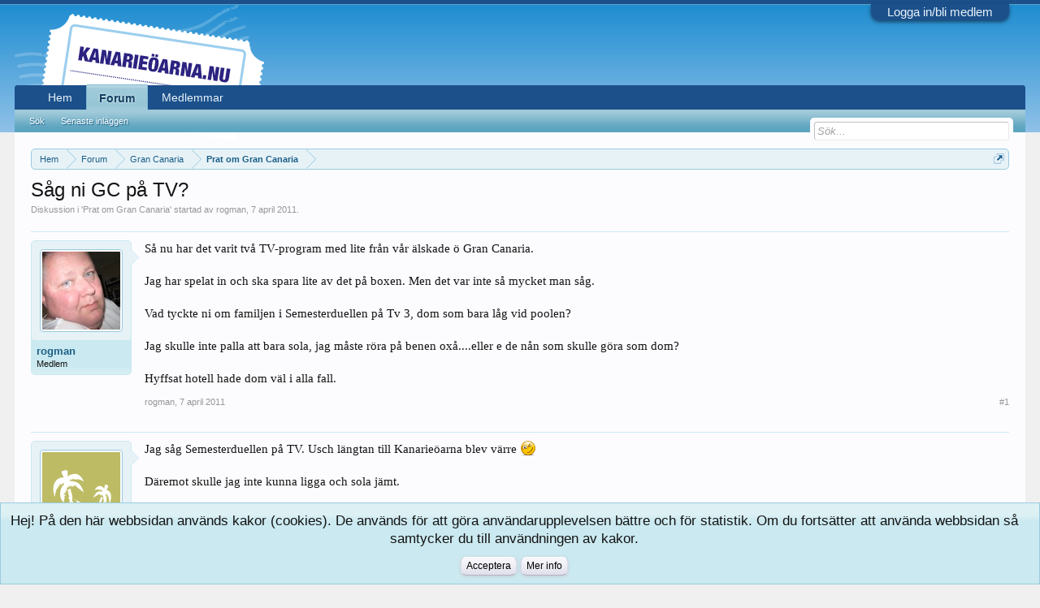

--- FILE ---
content_type: text/html; charset=UTF-8
request_url: https://kanarieoarna.nu/kanarieforum/topic/sag-ni-gc-pa-tv.4005/
body_size: 9152
content:
<!DOCTYPE html>
<html id="XenForo" lang="sv-SE" dir="LTR" class="Public NoJs LoggedOut NoSidebar RunDeferred Responsive" xmlns:fb="http://www.facebook.com/2008/fbml">
<head>

	<meta charset="utf-8" />
	<meta http-equiv="X-UA-Compatible" content="IE=Edge,chrome=1" />
	
		<meta name="viewport" content="width=device-width, initial-scale=1" />
	
	
		<base href="https://kanarieoarna.nu/kanarieforum/" />
		<script>
			var _b = document.getElementsByTagName('base')[0], _bH = "https://kanarieoarna.nu/kanarieforum/";
			if (_b && _b.href != _bH) _b.href = _bH;
		</script>
	

	<title>Såg ni GC på TV? | Kanarieforum på kanarieöarna.nu</title>
	
	<noscript><style>.JsOnly, .jsOnly { display: none !important; }</style></noscript>
	<link rel="stylesheet" href="css.php?css=xenforo,form,public&amp;style=5&amp;dir=LTR&amp;d=1635918738" />
	<link rel="stylesheet" href="css.php?css=bb_code,facebook,login_bar,message,message_user_info,notices,panel_scroller,share_page,thread_view&amp;style=5&amp;dir=LTR&amp;d=1635918738" />
	
	

	
	<script async src="https://www.googletagmanager.com/gtag/js?id=UA-56886371-1"></script>
	<script>
		window.dataLayer = window.dataLayer || [];
		function gtag(){dataLayer.push(arguments);}
		gtag('js', new Date());
	
		gtag('config', 'UA-56886371-1', {
			// <!-- slot: ga_config_start -->
			
			
				'anonymize_ip': true,
			
		});
	</script>

		<script src="https://ajax.googleapis.com/ajax/libs/jquery/1.11.0/jquery.min.js"></script>	
	
		<script>if (!window.jQuery) { document.write('<scr'+'ipt type="text/javascript" src="js/jquery/jquery-1.11.0.min.js"><\/scr'+'ipt>'); }</script>
		
	<script src="js/xenforo/xenforo.js?_v=bd51794d"></script>

	
	<link rel="apple-touch-icon" href="https://kanarieoarna.nu/apple-touch-icon.png" />
	<link rel="alternate" type="application/rss+xml" title="RSS feed for Kanarieforum på kanarieöarna.nu" href="forum/-/index.rss" />
	
	
	<link rel="canonical" href="https://kanarieoarna.nu/kanarieforum/topic/sag-ni-gc-pa-tv.4005/" />
	<meta name="description" content="Så nu har det varit två TV-program med lite från vår älskade ö Gran Canaria. 

Jag har spelat in och ska spara lite av det på boxen. Men det var inte..." />	<meta property="og:site_name" content="Kanarieforum på kanarieöarna.nu" />
	<meta property="og:image" content="https://kanarieoarna.nu/kanarieforum/data/avatars/m/0/376.jpg?1429709780" />
	<meta property="og:image" content="https://kanarieoarna.nu/apple-touch-icon.png" />
	<meta property="og:type" content="article" />
	<meta property="og:url" content="https://kanarieoarna.nu/kanarieforum/topic/sag-ni-gc-pa-tv.4005/" />
	<meta property="og:title" content="Såg ni GC på TV?" />
	<meta property="og:description" content="Så nu har det varit två TV-program med lite från vår älskade ö Gran Canaria. 

Jag har spelat in och ska spara lite av det på boxen. Men det var inte..." />
	
	<meta property="fb:app_id" content="667835719987629" />
	

</head>

<body class="node8 node6 SelectQuotable">



	

<div id="loginBar">
	<div class="pageWidth">
		<div class="pageContent">	
			<h3 id="loginBarHandle">
				<label for="LoginControl"><a href="login/" class="concealed noOutline">Logga in/bli medlem</a></label>
			</h3>
			
			<span class="helper"></span>

			
		</div>
	</div>
</div>


<div id="headerMover">
	<div id="headerProxy"></div>

<div id="content" class="thread_view">
	<div class="pageWidth">
		<div class="pageContent">
			<!-- main content area -->
			
			
			
			
						
						
						
						
						<div class="breadBoxTop ">
							
							

<nav>
	
		
			
				
			
		
			
				
			
		
	

	<fieldset class="breadcrumb">
		<a href="misc/quick-navigation-menu?selected=node-8" class="OverlayTrigger jumpMenuTrigger" data-cacheOverlay="true" title="Open quick navigation"><!--Jump to...--></a>
			
		<div class="boardTitle"><strong>Kanarieforum på kanarieöarna.nu</strong></div>
		
		<span class="crumbs">
			
				<span class="crust homeCrumb" itemscope="itemscope" itemtype="http://data-vocabulary.org/Breadcrumb">
					<a href="https://kanarieoarna.nu" class="crumb" rel="up" itemprop="url"><span itemprop="title">Hem</span></a>
					<span class="arrow"><span></span></span>
				</span>
			
			
			
				<span class="crust selectedTabCrumb" itemscope="itemscope" itemtype="http://data-vocabulary.org/Breadcrumb">
					<a href="https://kanarieoarna.nu/kanarieforum/" class="crumb" rel="up" itemprop="url"><span itemprop="title">Forum</span></a>
					<span class="arrow"><span>&gt;</span></span>
				</span>
			
			
			
				
					<span class="crust" itemscope="itemscope" itemtype="http://data-vocabulary.org/Breadcrumb">
						<a href="https://kanarieoarna.nu/kanarieforum/#gran-canaria.6" class="crumb" rel="up" itemprop="url"><span itemprop="title">Gran Canaria</span></a>
						<span class="arrow"><span>&gt;</span></span>
					</span>
				
					<span class="crust" itemscope="itemscope" itemtype="http://data-vocabulary.org/Breadcrumb">
						<a href="https://kanarieoarna.nu/kanarieforum/forum/prat-om-gran-canaria.8/" class="crumb" rel="up" itemprop="url"><span itemprop="title">Prat om Gran Canaria</span></a>
						<span class="arrow"><span>&gt;</span></span>
					</span>
				
			
		</span>
	</fieldset>
</nav>
						</div>
						
						
						
					
						<!--[if lt IE 8]>
							<p class="importantMessage">Du använder en ej längre stödd browser. Sidor kan eventuellt ej visas korrekt. Du bör uppgradera <br />Du bör uppgradera eller använda en<a href="https://www.google.com/chrome" target="_blank">annan browser</a>.</p>
						<![endif]-->

						
						
	

	
						
						
						
						
												
							<!-- h1 title, description -->
							<div class="titleBar">
								
								<h1>Såg ni GC på TV?</h1>
								
								<p id="pageDescription" class="muted ">
	Diskussion i '<a href="forum/prat-om-gran-canaria.8/">Prat om Gran Canaria</a>' startad av <a href="members/rogman.376/" class="username" dir="auto">rogman</a>, <a href="topic/sag-ni-gc-pa-tv.4005/"><span class="DateTime" title="7 april 2011 kl 18:39">7 april 2011</span></a>.
</p>
							</div>
						
						
						
						
						
						<!-- main template -->
						







	





















	




<div class="pageNavLinkGroup">
	<div class="linkGroup SelectionCountContainer">
		
		
	</div>

	
</div>





<form action="inline-mod/post/switch" method="post"
	class="InlineModForm section"
	data-cookieName="posts"
	data-controls="#InlineModControls"
	data-imodOptions="#ModerationSelect option">

	<ol class="messageList" id="messageList">
		
			
				


<li id="post-34831" class="message   " data-author="rogman">

	

<div class="messageUserInfo">	
<div class="messageUserBlock ">
	
		<div class="avatarHolder">
			<span class="helper"></span>
			<a href="members/rogman.376/" class="avatar Av376m" data-avatarhtml="true"><img src="data/avatars/m/0/376.jpg?1429709780" width="96" height="96" alt="rogman" /></a>
			
			<!-- slot: message_user_info_avatar -->
		</div>
	


	
		<h3 class="userText">
			<a href="members/rogman.376/" class="username" dir="auto">rogman</a>
			<em class="userTitle">Medlem</em>
			
			<!-- slot: message_user_info_text -->
		</h3>
	
		
	
		


	<span class="arrow"><span></span></span>
</div>
</div>

	<div class="messageInfo primaryContent">
		
		
		
		
		
		<div class="messageContent">		
			<article>
				<blockquote class="messageText SelectQuoteContainer ugc baseHtml">
					
					Så nu har det varit två TV-program med lite från vår älskade ö Gran Canaria. <br />
<br />
Jag har spelat in och ska spara lite av det på boxen. Men det var inte så mycket man såg.<br />
<br />
Vad tyckte ni om familjen i Semesterduellen på Tv 3, dom som bara låg vid poolen?<br />
<br />
Jag skulle inte palla att bara sola, jag måste röra på benen oxå....eller e de nån som skulle göra som dom?<br />
<br />
Hyffsat hotell hade dom väl i alla fall.
					<div class="messageTextEndMarker">&nbsp;</div>
				</blockquote>
			</article>
			
			
		</div>
		
		
		
		
		
		
		
				
		<div class="messageMeta ToggleTriggerAnchor">
			
			<div class="privateControls">
				
				<span class="item muted">
					<span class="authorEnd"><a href="members/rogman.376/" class="username author" dir="auto">rogman</a>,</span>
					<a href="topic/sag-ni-gc-pa-tv.4005/" title="Permalink" class="datePermalink"><span class="DateTime" title="7 april 2011 kl 18:39">7 april 2011</span></a>
				</span>
				
				
				
				
				
				
				
				
				
				
				
			</div>
			
			<div class="publicControls">
				<a href="topic/sag-ni-gc-pa-tv.4005/" title="Permalink" class="item muted postNumber hashPermalink OverlayTrigger" data-href="posts/34831/permalink">#1</a>
				
				
				
				
			</div>
		</div>
	
		
		<div id="likes-post-34831"></div>
	</div>

	
	
	
	
</li>
			
		
			
				


<li id="post-34832" class="message   " data-author="Giggis">

	

<div class="messageUserInfo">	
<div class="messageUserBlock ">
	
		<div class="avatarHolder">
			<span class="helper"></span>
			<a href="members/giggis.624/" class="avatar Av624m" data-avatarhtml="true"><img src="styles/blue1/xenforo/avatars/avatar_female_m.png" width="96" height="96" alt="Giggis" /></a>
			
			<!-- slot: message_user_info_avatar -->
		</div>
	


	
		<h3 class="userText">
			<a href="members/giggis.624/" class="username" dir="auto">Giggis</a>
			<em class="userTitle">Medlem</em>
			
			<!-- slot: message_user_info_text -->
		</h3>
	
		
	
		


	<span class="arrow"><span></span></span>
</div>
</div>

	<div class="messageInfo primaryContent">
		
		
		
		
		
		<div class="messageContent">		
			<article>
				<blockquote class="messageText SelectQuoteContainer ugc baseHtml">
					
					Jag såg Semesterduellen på TV. Usch längtan till Kanarieöarna blev värre <img src="styles/default/xenforo/clear.png" class="mceSmilieSprite mceSmilie2" alt=";)" title="Wink    ;)" /><br />
<br />
Däremot skulle jag inte kunna ligga och sola jämt. <br />
<br />
Och åt de bara på hotellet ? Jag vill kolla in nya ställen ibland , även om man har sitt stamställe...<br />
<br />
Ja vi är alla olika men jag behöver lite mer spänning än det där <img src="styles/default/xenforo/clear.png" class="mceSmilieSprite mceSmilie8" alt=":D" title="Big Grin    :D" /><br />
<br />
Vad var det andra för program , måste missat det <img src="styles/default/xenforo/clear.png" class="mceSmilieSprite mceSmilie3" alt=":(" title="Frown    :(" /><br />
<br />
Lena
					<div class="messageTextEndMarker">&nbsp;</div>
				</blockquote>
			</article>
			
			
		</div>
		
		
		
		
		
		
		
				
		<div class="messageMeta ToggleTriggerAnchor">
			
			<div class="privateControls">
				
				<span class="item muted">
					<span class="authorEnd"><a href="members/giggis.624/" class="username author" dir="auto">Giggis</a>,</span>
					<a href="topic/sag-ni-gc-pa-tv.4005/#post-34832" title="Permalink" class="datePermalink"><span class="DateTime" title="8 april 2011 kl 05:34">8 april 2011</span></a>
				</span>
				
				
				
				
				
				
				
				
				
				
				
			</div>
			
			<div class="publicControls">
				<a href="topic/sag-ni-gc-pa-tv.4005/#post-34832" title="Permalink" class="item muted postNumber hashPermalink OverlayTrigger" data-href="posts/34832/permalink">#2</a>
				
				
				
				
			</div>
		</div>
	
		
		<div id="likes-post-34832"></div>
	</div>

	
	
	
	
</li>
			
		
			
				


<li id="post-34833" class="message   " data-author="Bumpen">

	

<div class="messageUserInfo">	
<div class="messageUserBlock ">
	
		<div class="avatarHolder">
			<span class="helper"></span>
			<a href="members/bumpen.795/" class="avatar Av795m" data-avatarhtml="true"><img src="data/avatars/m/0/795.jpg?1427375028" width="96" height="96" alt="Bumpen" /></a>
			
			<!-- slot: message_user_info_avatar -->
		</div>
	


	
		<h3 class="userText">
			<a href="members/bumpen.795/" class="username" dir="auto">Bumpen</a>
			<em class="userTitle">Medlem</em>
			
			<!-- slot: message_user_info_text -->
		</h3>
	
		
	
		


	<span class="arrow"><span></span></span>
</div>
</div>

	<div class="messageInfo primaryContent">
		
		
		
		
		
		<div class="messageContent">		
			<article>
				<blockquote class="messageText SelectQuoteContainer ugc baseHtml">
					
					Det var roligt att se Playa del Ingles på TV <img src="styles/default/xenforo/clear.png" class="mceSmilieSprite mceSmilie1" alt=":)" title="Smile    :)" /> Men dom har ju kunnat visat den andra sidan av GC, tagit äventyrarna upp i bergen mm. så dom fått upplevt vårat Gran Canaria till fullo!<br />
<br />
Annars missade jag senaste avsnittet av Resebyrån på SVT. <a href="https://www.svt.se/program/" target="_blank" class="externalLink ProxyLink" data-proxy-href="proxy.php?link=https%3A%2F%2Fwww.svt.se%2Fprogram%2F&amp;hash=9a400a076e8f7e7d06d1c67d15c66e7e" rel="nofollow">https://www.svt.se/program/</a><br />
<br />
Dom verkar ha hittat vårt Gran Canaria lite bättre.  <a href="https://www.svtplay.se/" target="_blank" class="externalLink ProxyLink" data-proxy-href="proxy.php?link=https%3A%2F%2Fwww.svtplay.se%2F&amp;hash=0dcc07b692fa65842b975937023ec004" rel="nofollow">https://www.svtplay.se/</a><br />
<br />
Här har ni Semesterduellen på TV3 Play <br />
<iframe width="500" height="300" src="https://www.youtube.com/embed/wbGFoqByXkA?wmode=opaque" frameborder="0" allowfullscreen></iframe>
					<div class="messageTextEndMarker">&nbsp;</div>
				</blockquote>
			</article>
			
			
		</div>
		
		
		
		
		
		
		
				
		<div class="messageMeta ToggleTriggerAnchor">
			
			<div class="privateControls">
				
				<span class="item muted">
					<span class="authorEnd"><a href="members/bumpen.795/" class="username author" dir="auto">Bumpen</a>,</span>
					<a href="topic/sag-ni-gc-pa-tv.4005/#post-34833" title="Permalink" class="datePermalink"><span class="DateTime" title="8 april 2011 kl 08:39">8 april 2011</span></a>
				</span>
				
				
				
				
				
				
				
				
				
				
				
			</div>
			
			<div class="publicControls">
				<a href="topic/sag-ni-gc-pa-tv.4005/#post-34833" title="Permalink" class="item muted postNumber hashPermalink OverlayTrigger" data-href="posts/34833/permalink">#3</a>
				
				
				
				
			</div>
		</div>
	
		
		<div id="likes-post-34833"></div>
	</div>

	
	
	
	
</li>
			
		
		
	</ol>

	

	<input type="hidden" name="_xfToken" value="" />

</form>

	<div class="pageNavLinkGroup">
			
				
					<div class="linkGroup">
						
							<label for="LoginControl"><a href="login/" class="concealed element">(Logga in eller registrera dig för att svara.)</a></label>
						
					</div>
				
			
			<div class="linkGroup" style="display: none"><a href="javascript:" class="muted JsOnly DisplayIgnoredContent Tooltip" title="Show hidden content by ">Show Ignored Content</a></div>

			
	</div>












	



	

	<div class="sharePage">
		<h3 class="textHeading larger">Dela sidan</h3>
		
			
			
			
			
				<div class="facebookLike shareControl">
					
					<div class="fb-like" data-href="https://kanarieoarna.nu/kanarieforum/topic/sag-ni-gc-pa-tv.4005/" data-width="400" data-layout="standard" data-action="recommend" data-show-faces="true" data-colorscheme="light"></div>
				</div>
			
			
		
	</div>

						
						
						
						
							<!-- login form, to be moved to the upper drop-down -->
							







<form action="login/login" method="post" class="xenForm eAuth" id="login" style="display:none">

	
		<ul id="eAuthUnit">
			
				
				
					
					<li><a href="register/facebook?reg=1" class="fbLogin" tabindex="110"><span>Logga in med Facebook</span></a></li>
				
				
				
				
				
				
			
		</ul>
	

	<div class="ctrlWrapper">
		<dl class="ctrlUnit">
			<dt><label for="LoginControl">Ditt namn eller e-postadress:</label></dt>
			<dd><input type="text" name="login" id="LoginControl" class="textCtrl" tabindex="101" /></dd>
		</dl>
	
	
		<dl class="ctrlUnit">
			<dt>
				<label for="ctrl_password">Har du redan ett konto?</label>
			</dt>
			<dd>
				<ul>
					<li><label for="ctrl_not_registered"><input type="radio" name="register" value="1" id="ctrl_not_registered" tabindex="105" />
						Nej, skapa ett konto nu.</label></li>
					<li><label for="ctrl_registered"><input type="radio" name="register" value="0" id="ctrl_registered" tabindex="105" checked="checked" class="Disabler" />
						Ja, mitt lösenord är:</label></li>
					<li id="ctrl_registered_Disabler">
						<input type="password" name="password" class="textCtrl" id="ctrl_password" tabindex="102" />
						<div class="lostPassword"><a href="lost-password/" class="OverlayTrigger OverlayCloser" tabindex="106">Glömt ditt lösenord?</a></div>
					</li>
				</ul>
			</dd>
		</dl>
	
		
		<dl class="ctrlUnit submitUnit">
			<dt></dt>
			<dd>
				<input type="submit" class="button primary" value="Logga in" tabindex="104" data-loginPhrase="Logga in" data-signupPhrase="Gå med" />
				<label for="ctrl_remember" class="rememberPassword"><input type="checkbox" name="remember" value="1" id="ctrl_remember" tabindex="103" /> Fortsätt vara inloggad</label>
			</dd>
		</dl>
	</div>

	<input type="hidden" name="cookie_check" value="1" />
	<input type="hidden" name="redirect" value="/kanarieforum/topic/sag-ni-gc-pa-tv.4005/" />
	<input type="hidden" name="_xfToken" value="" />

</form>
						
						
					
			
						
			<div class="breadBoxBottom">

<nav>
	

	<fieldset class="breadcrumb">
		<a href="misc/quick-navigation-menu?selected=node-8" class="OverlayTrigger jumpMenuTrigger" data-cacheOverlay="true" title="Open quick navigation"><!--Jump to...--></a>
			
		<div class="boardTitle"><strong>Kanarieforum på kanarieöarna.nu</strong></div>
		
		<span class="crumbs">
			
				<span class="crust homeCrumb">
					<a href="https://kanarieoarna.nu" class="crumb"><span>Hem</span></a>
					<span class="arrow"><span></span></span>
				</span>
			
			
			
				<span class="crust selectedTabCrumb">
					<a href="https://kanarieoarna.nu/kanarieforum/" class="crumb"><span>Forum</span></a>
					<span class="arrow"><span>&gt;</span></span>
				</span>
			
			
			
				
					<span class="crust">
						<a href="https://kanarieoarna.nu/kanarieforum/#gran-canaria.6" class="crumb"><span>Gran Canaria</span></a>
						<span class="arrow"><span>&gt;</span></span>
					</span>
				
					<span class="crust">
						<a href="https://kanarieoarna.nu/kanarieforum/forum/prat-om-gran-canaria.8/" class="crumb"><span>Prat om Gran Canaria</span></a>
						<span class="arrow"><span>&gt;</span></span>
					</span>
				
			
		</span>
	</fieldset>
</nav></div>
			
						
			
						
		</div>
	</div>
</div>

<header>
	


<div id="header">
	<div id="logoBlock">
	<div class="pageWidth">
		<div class="pageContent">
			
			
			<div id="logo">
				<span></span>
				<img src="//kanarieoarna.nu/views/templates/responsive/img/assets/kanarieoarna_logosite.png" alt="Kanarieforum på kanarieöarna.nu" />
			</div>
			
			<span class="helper"></span>
		</div>
	</div>
</div>
	

<div id="navigation" class="pageWidth withSearch">
	<div class="pageContent">
		<nav>

<div class="navTabs">
	<ul class="publicTabs">
	
		<!-- home -->
		
			<li class="navTab home PopupClosed"><a href="https://kanarieoarna.nu" class="navLink">Hem</a></li>
		
		
		
		<!-- extra tabs: home -->
		
		
		
		<!-- forums -->
		
			<li class="navTab forums selected">
			
				<a href="https://kanarieoarna.nu/kanarieforum/" class="navLink">Forum</a>
				<a href="https://kanarieoarna.nu/kanarieforum/" class="SplitCtrl" rel="Menu"></a>
				
				<div class="tabLinks forumsTabLinks">
					<div class="primaryContent menuHeader">
						<h3>Forum</h3>
						<div class="muted">Snabblänkar</div>
					</div>
					<ul class="secondaryContent blockLinksList">
					
						
						<li><a href="search/?type=post">Sök</a></li>
						
						<li><a href="find-new/posts" rel="nofollow">Senaste inläggen</a></li>
					
					</ul>
				</div>
			</li>
		
		
		
		<!-- extra tabs: middle -->
		
		
		
		<!-- members -->
		
			<li class="navTab members Popup PopupControl PopupClosed">
			
				<a href="https://kanarieoarna.nu/kanarieforum/members/" class="navLink">Medlemmar</a>
				<a href="https://kanarieoarna.nu/kanarieforum/members/" class="SplitCtrl" rel="Menu"></a>
				
				<div class="Menu JsOnly tabMenu membersTabLinks">
					<div class="primaryContent menuHeader">
						<h3>Medlemmar</h3>
						<div class="muted">Snabblänkar</div>
					</div>
					<ul class="secondaryContent blockLinksList">
					
						<li><a href="members/">Medlemmar</a></li>
						
						<li><a href="online/">Besökare just nu</a></li>
						<li><a href="recent-activity/">Senaste aktivitet</a></li>
						<li><a href="find-new/profile-posts" rel="nofollow">Nya statusmeddelanden</a></li>
					
					</ul>
				</div>
			</li>
						
		
		<!-- extra tabs: end -->
		

		<!-- responsive popup -->
		<li class="navTab navigationHiddenTabs Popup PopupControl PopupClosed" style="display:none">	
						
			<a rel="Menu" class="navLink NoPopupGadget"><span class="menuIcon">Menu</span></a>
			
			<div class="Menu JsOnly blockLinksList primaryContent" id="NavigationHiddenMenu"></div>
		</li>
			
		
		<!-- no selection -->
		
		
	</ul>
	
	
</div>

<span class="helper"></span>
			
		</nav>	
	</div>
</div>
	

<div id="searchBar" class="pageWidth">
	
	<span id="QuickSearchPlaceholder" title="Sök">Sök</span>
	<fieldset id="QuickSearch">
		<form action="search/search" method="post" class="formPopup">
			
			<div class="primaryControls">
				<!-- block: primaryControls -->
				<input type="search" name="keywords" value="" class="textCtrl" placeholder="Sök..." title="Skriv in din sökning och tryck enter" id="QuickSearchQuery" />				
				<!-- end block: primaryControls -->
			</div>
			
			<div class="secondaryControls">
				<div class="controlsWrapper">
				
					<!-- block: secondaryControls -->
					<dl class="ctrlUnit">
						<dt></dt>
						<dd><ul>
							<li><label><input type="checkbox" name="title_only" value="1"
								id="search_bar_title_only" class="AutoChecker"
								data-uncheck="#search_bar_thread" /> Sök endast rubriker</label></li>
						</ul></dd>
					</dl>
				
					<dl class="ctrlUnit">
						<dt><label for="searchBar_users">Skrivet av medlem:</label></dt>
						<dd>
							<input type="text" name="users" value="" class="textCtrl AutoComplete" id="searchBar_users" />
							<p class="explain">Separera namn med ett kommatecken.</p>
						</dd>
					</dl>
				
					<dl class="ctrlUnit">
						<dt><label for="searchBar_date">Nyare än:</label></dt>
						<dd><input type="date" name="date" value="" class="textCtrl" id="searchBar_date" /></dd>
					</dl>
					
					
					<dl class="ctrlUnit">
						<dt></dt>
						<dd><ul>
								
									<li><label title="Search only Såg ni GC på TV?"><input type="checkbox" name="type[post][thread_id]" value="4005"
	id="search_bar_thread" class="AutoChecker"
	data-uncheck="#search_bar_title_only, #search_bar_nodes" /> Sök endast i det här ämnet</label></li>
								
									<li><label title="Search only Prat om Gran Canaria"><input type="checkbox" name="nodes[]" value="8"
	id="search_bar_nodes" class="Disabler AutoChecker" checked="checked"
	data-uncheck="#search_bar_thread" /> Sök endast i den här avdelningen</label>
	<ul id="search_bar_nodes_Disabler">
		<li><label><input type="checkbox" name="type[post][group_discussion]" value="1"
			id="search_bar_group_discussion" class="AutoChecker"
			data-uncheck="#search_bar_thread" /> Visa resultat som ämnen</label></li>
	</ul></li>
								
						</ul></dd>
					</dl>
					
				</div>
				<!-- end block: secondaryControls -->
				
				<dl class="ctrlUnit submitUnit">
					<dt></dt>
					<dd>
						<input type="submit" value="Sök" class="button primary Tooltip" title="Hitta nu" />
						<div class="Popup" id="commonSearches">
							<a rel="Menu" class="button NoPopupGadget Tooltip" title="Useful Searches" data-tipclass="flipped"><span class="arrowWidget"></span></a>
							<div class="Menu">
								<div class="primaryContent menuHeader">
									<h3>Useful Searches</h3>
								</div>
								<ul class="secondaryContent blockLinksList">
									<!-- block: useful_searches -->
									<li><a href="find-new/posts?recent=1" rel="nofollow">Senaste inläggen</a></li>
									
									<!-- end block: useful_searches -->
								</ul>
							</div>
						</div>
						<a href="search/" class="button moreOptions Tooltip" title="Avancerad sökning">Mer...</a>
					</dd>
				</dl>
				
			</div>
			
			<input type="hidden" name="_xfToken" value="" />
		</form>		
	</fieldset>
	
</div>
</div>

	
	
</header>

</div>

<footer>
	


<div class="footer">
	<div class="pageWidth">
		<div class="pageContent">
			
			<dl class="choosers">
				
				
					<dt>Språk</dt>
					<dd><a href="misc/language?redirect=%2Fkanarieforum%2Ftopic%2Fsag-ni-gc-pa-tv.4005%2F" class="OverlayTrigger Tooltip" title="Språkväljare" rel="nofollow">Svenska</a></dd>
				
			</dl>
			
			
			<ul class="footerLinks">
			
				<li><a href="https://kanarieoarna.nu/kontaktaoss/" ">Kontakta oss</a></li>
				<li><a href="help/">Hjälp</a></li>
				<li><a href="https://kanarieoarna.nu" class="homeLink">Hem</a></li>
				<li><a href="/kanarieforum/topic/sag-ni-gc-pa-tv.4005/#navigation" class="topLink">Top</a></li>
				<li><a href="forum/-/index.rss" rel="alternate" class="globalFeed" target="_blank"
					title="RSS feed for Kanarieforum på kanarieöarna.nu">RSS</a></li>
			
			</ul>
			
			<span class="helper"></span>
		</div>
	</div>
</div>

<div class="footerLegal">
	<div class="pageWidth">
		<div class="pageContent">
			<ul id="legal">
			
				<li><a href="help/terms">Forumets regler</a></li>
				<li><a href="help/privacy-policy">Personuppgiftspolicy</a></li>
			
			</ul>
			
			<div id="copyright"><a href="https://xenforo.com" class="concealed">Forum software by XenForo&trade; <span>&copy; 2010-2018 XenForo Ltd.</span></a> </div>
			
		
			
			
			<span class="helper"></span>
		</div>
	</div>	
</div>

</footer>

<div class="bottomFixer">
	
	
		
		
		
		<div class="PanelScrollerOff Notices">
			<div class="scrollContainer">
				<div class="PanelContainer">
					<ol class="Panels">
						
							<li class="panel Notice DismissParent notice_-1 " data-notice="-1">
	
	<div class="baseHtml noticeContent"><div class="noticeCookiesContent">
	<div class="noticeCookiesContentRow">
		Hej! På den här webbsidan används kakor (cookies). De används för att göra användarupplevelsen bättre och för statistik. Om du fortsätter att använda webbsidan så samtycker du till användningen av kakor.
	</div>
	
	<div class="noticeCookiesContentRow noticeCookiesContentButtonRow">
		<a href="account/dismiss-notice?notice_id=-1" class="button CustomDismissCtrl">Acceptera</a>
		<a href="help/cookies" class="button">Mer info</a>
	</div>
</div></div>
	
	
		<a href="account/dismiss-notice?notice_id=-1"
			title="Stäng notis" class="DismissCtrl Tooltip" data-offsetx="7" data-tipclass="flipped">Stäng notis</a>
</li>
						
					</ol>
				</div>
			</div>
		</div>
	

</div>

<script>


jQuery.extend(true, XenForo,
{
	visitor: { user_id: 0 },
	serverTimeInfo:
	{
		now: 1768549367,
		today: 1768518000,
		todayDow: 5
	},
	_lightBoxUniversal: "0",
	_enableOverlays: "1",
	_animationSpeedMultiplier: "1",
	_overlayConfig:
	{
		top: "10%",
		speed: 200,
		closeSpeed: 100,
		mask:
		{
			color: "rgb(255, 255, 255)",
			opacity: "0.6",
			loadSpeed: 200,
			closeSpeed: 100
		}
	},
	_ignoredUsers: [],
	_loadedScripts: {"thread_view":true,"message":true,"bb_code":true,"message_user_info":true,"share_page":true,"login_bar":true,"facebook":true,"notices":true,"panel_scroller":true},
	_cookieConfig: { path: "/", domain: "", prefix: "xf_"},
	_csrfToken: "",
	_csrfRefreshUrl: "login/csrf-token-refresh",
	_jsVersion: "bd51794d",
	_noRtnProtect: false,
	_noSocialLogin: false
});
jQuery.extend(XenForo.phrases,
{
	cancel: "Avbryt",

	a_moment_ago:    "alldeles nyss",
	one_minute_ago:  "1 minut sedan",
	x_minutes_ago:   "%minutes% minuter sedan",
	today_at_x:      "idag kl %time%",
	yesterday_at_x:  "igår kl %time%",
	day_x_at_time_y: "%day% kl %time%",

	day0: "söndag",
	day1: "måndag",
	day2: "tisdag",
	day3: "onsdag",
	day4: "torsdag",
	day5: "fredag",
	day6: "lördag",

	_months: "januari,februari,mars,april,maj,juni,juli,augusti,september,oktober,november,december",
	_daysShort: "sön,mån,tis,ons,tors,fre,lör",

	following_error_occurred: "Ett fel uppstod",
	server_did_not_respond_in_time_try_again: "The server did not respond in time. Please try again.",
	logging_in: "Logging in",
	click_image_show_full_size_version: "Klicka på bilden för att visa den i full storlek.",
	show_hidden_content_by_x: "Show hidden content by {names}"
});

// Facebook Javascript SDK
XenForo.Facebook.appId = "667835719987629";
XenForo.Facebook.forceInit = true;


</script>




</body>
</html>